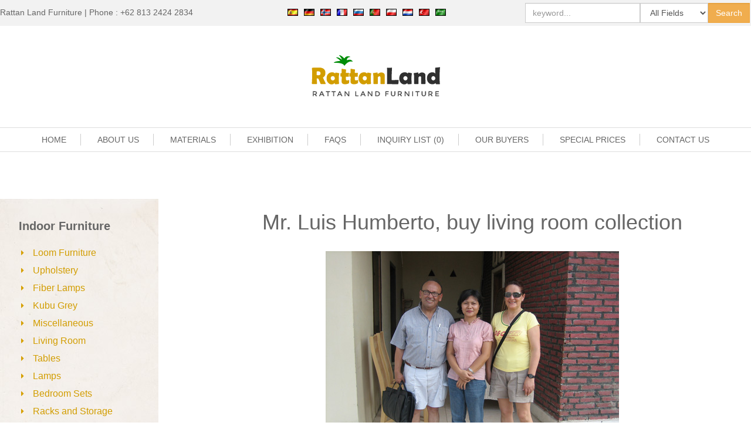

--- FILE ---
content_type: text/html; charset=UTF-8
request_url: https://rattanland.com/our-buyers/mr-luis-humberto-buy-living-room-collection-25.php
body_size: 4149
content:
<!DOCTYPE html>
<html>
<head>
<meta charset="UTF-8">
<base href="https://www.rattanland.com" />
<title>Our Buyers - Mr. Luis Humberto, buy living room collection</title>
<meta name="description" content="Manufacturer of weaving furniture in Indonesia. We export to the world. Selection of rattan, wicker, kubu, water hyacinth, seagrass, cane, and synthetic rattan furniture." />
<meta name="keywords" content="rattan furniture, wicker, manufacturer, cane, seagrass, water hyacinth, abaca, banana, furniture, indonesia" />
<script src="./tm_js/google_jquery.min.js"></script>
<script src="./tm_js/bootstrap.js"></script>
<link rel="stylesheet" href="./tm_css/bootstrap.css" type="text/css"> 
<link href="./tm_css/my01.css" type="text/css" rel="stylesheet" />
<script src="tm_js/theme-prime.js"></script>
<link href="./rtl_images/icon.png" rel="shortcut icon" />
<meta name="viewport" content="width=device-width, initial-scale=1"><script type="text/javascript">

  var _gaq = _gaq || [];
  var pluginUrl =
   '//www.google-analytics.com/plugins/ga/inpage_linkid.js';
  _gaq.push(['_require', 'inpage_linkid', pluginUrl]);
  _gaq.push(['_setAccount', 'UA-37202656-1']);
  _gaq.push(['_trackPageview']);

  (function() {
    var ga = document.createElement('script'); ga.type = 'text/javascript'; ga.async = true;
    ga.src = ('https:' == document.location.protocol ? 'https://ssl' : 'http://www') + '.google-analytics.com/ga.js';
    var s = document.getElementsByTagName('script')[0]; s.parentNode.insertBefore(ga, s);
  })();

</script></head>

<body>

	<div class="just_float fleft" id="top_one_outter">
    <div class="just_float fleft" id="top_one">
            <div class="wrap_center">
                <div class="fleft top_text">Rattan Land Furniture | Phone : +62 813 2424 2834</div>  
                <div class="fleft bendera_cari"> 
                	<div class="fleft bendera">
                    	                			<table align="center" class="myttbl_bendera">
                            	<tr>
                                	<td align="left" valign="top">
                                    	<a href="/es/" title="Spanish" ><img src="./tm_design//flag_es.gif" alt="Spanish" /></a>
                                    </td>
                                    <td align="left" valign="top">
                                    	<a href="/de/" title="Germany" ><img src="./tm_design//flag_de.gif" alt="Germany" /></a>
                                    </td>
                                    <td align="left" valign="top">
                                    	<a href="/no/" title="Norwegia" ><img src="./tm_design//flag_no.gif" alt="Norwegia" /></a>
                                    </td>
                                    <td align="left" valign="top">
                                    	<a href="/fr/" title="France" ><img src="./tm_design//flag_fr.gif" alt="France" /></a>
                                    </td>
                                    <td align="left" valign="top">
                                    	<a href="/ru/" title="Russian" ><img src="./tm_design//flag_ru.gif" alt="Russian" /></a>
                                    </td>
                                    <td align="left" valign="top">
                                    	<a href="/pt/" title="Portuguese" ><img src="./tm_design//flag_pt.gif" alt="Portuguese" /></a>
                                    </td>
                                    <td align="left" valign="top">
                                    	<a href="/pl/" title="Polish" ><img src="./tm_design//flag_pl.gif" alt="Polish" /></a>
                                    </td>
                                    <td align="left" valign="top">
                                    	<a href="/nl/" title="Dutch" ><img src="./tm_design//flag_nl.gif" alt="Dutch" /></a>
                                    </td>
                                    <td align="left" valign="top">
                                    	<a href="/tr/" title="Turkish" ><img src="./tm_design//flag_tr.gif" alt="Turkish" /></a>
                                    </td>
                                    <td align="left" valign="top">
                                    	<a href="/sa/" title="Arabic" ><img src="./tm_design//flag_sa.gif" alt="Arabic" /></a>
                                    </td>                                   
                                </tr>
                            </table>
                                                    </div>
                
                <div class="fright box_search" >
                    <form method="get" action="/search.php" >
                              
                        <div class="input-group fleft search_340 ">                     		
                                <input type="text" name="kw" class="form-control " placeholder="keyword..."/>  
                        </div>
                        <div class="input-group fleft" >                            
                                <select class="form-control" name="fl">
                                    <option value="0">All Fields</option>
                                    <option value="1">Item Name</option>
                                    <option value="2">Material</option>
                                </select>  
                         </div>
                         <div class="input-group fleft">                               
                                <input type="submit" value="Search" class="form-control btn-warning" />
                           
                        </div>
                  </form>
                </div>
              </div>   <!-- end bendera_cari -->
            </div><!-- end wrap_center -->
        </div>
        <div class="just_float fleft" id="bg_logo">
            <div class="wrap_center align_center_toleft bg_logo_m">
                <div class="fleft width_7"><a href="/"><img src="tm_design/logo_rattan_land.png" alt="Rattanland" /></a></div>
                <div class="fright width_3 show_on_mobile">
                    <div class="myicon_menu_m fright show_on_mobile" onClick="jstoggle('idoutter_menu')">
                        <span class="mybar just_float fleft"></span>
                        <span class="mybar just_float fleft"></span>
                        <span class="mybar just_float fleft"></span>
                    </div>
                </div>
            </div>
        </div>
        <div class="just_float fleft show_on_desk" id="idoutter_menu">
            <div class="wrap_center_menu">
                <div id="bg_menu" class="align_center">
                    <ul class="top_horisontal">
                    	                            <li><a href="/">HOME</a></li>                    
                            <li><a href="/about-us.php">ABOUT US</a></li>                        
                            <li><a href="/materials.php">MATERIALS</a></li>                        
                            <li><a href="/exhibition.php">EXHIBITION</a></li>                       
                            <li><a href="/faq.php">FAQS</a></li>                                              
                            <li><a href="/inquiry.php">INQUIRY LIST (0)</a></li>                        
                            <li><a href="/buyers.php">OUR BUYERS</a></li>                        
                            <li><a href="/product/special-prices-21.php">SPECIAL PRICES</a></li>
                            <li><a href="/contact.php" class="last">CONTACT US</a></li> 
                                            </ul>                    
                </div>
            </div>
        </div>
        <div class="just_float fleft nf" id="idfor_top"></div>
</div>       
     <div class="just_float fleft" id="idbox_preword">
    	<div class="wrap_center">
        	 <div class="just_float fleft padding_bottom_c"></div>
             <div class="just_float fleft fleft" id="idbox_produk">
                               
                        <div class="just_float fleft">
                            <div class="fleft category_b" id="idposcat">
    <div class="jcat_mobile padding_bottom_a" onClick="jstoggle('idcat_a')">
        <span class="myheader_text">Indoor Furniture</span> <span class="show_on_mobile fright">&raquo;</span>
    </div>     
    <div class="just_float fleft var_padding nf show_on_desk" id="idcat_a">
    	<div class="just_float fleft padding_bottom_b"></div>
        <div class="just_float fleft">
        	<ul class="ulnav_side">
			<li><a href="/product/loom-furniture-29.php">Loom Furniture</a></li><li><a href="/product/upholstery-27.php">Upholstery</a></li><li><a href="/product/fiber-lamps-23.php">Fiber Lamps</a></li><li><a href="/product/kubu-grey-20.php">Kubu Grey</a></li><li><a href="/product/miscellaneous-14.php">Miscellaneous</a></li><li><a href="/product/living-room-12.php">Living Room</a></li><li><a href="/product/tables-10.php">Tables</a></li><li><a href="/product/lamps-9.php">Lamps</a></li><li><a href="/product/bedroom-sets-8.php">Bedroom Sets</a></li><li><a href="/product/racks-and-storage-7.php">Racks and Storage</a></li><li><a href="/product/baskets-6.php">Baskets</a></li><li><a href="/product/occasional-5.php">Occasional</a></li><li><a href="/product/dining-chairs-4.php">Dining Chairs</a></li>                          
            </ul>
         </div>
         <div class="just_float fleft padding_bottom_c">&nbsp;</div>
    </div>  <!-- end nf -->
    <div class="just_float fleft padding_bottom_c show_on_desk"></div>
    <div class="just_float fleft padding_bottom_c show_on_desk"></div>
      <div class="jcat_mobile padding_bottom_a" onClick="jstoggle('idcat_b')">
        <span class="myheader_text">Indoor Furniture</span> <span class="show_on_mobile fright">&raquo;</span>
    </div>
    <div class="just_float fleft padding_bottom_b"></div>
    <div class="just_float fleft var_padding nf show_on_desk" id="idcat_b">
        <ul class="ulnav_side">
        <li><a href="/product/occasional-49.php">Occasional</a></li><li><a href="/product/living-sets-48.php">Living Sets</a></li><li><a href="/product/sofa-47.php">Sofa</a></li><li><a href="/product/pool-furniture-46.php">Pool Furniture</a></li><li><a href="/product/bar-sets-45.php">Bar Sets</a></li><li><a href="/product/bar-chairs-43.php">Bar Chairs</a></li><li><a href="/product/dining-sets-42.php">Dining Sets</a></li><li><a href="/product/dining-tables-41.php">Dining Tables</a></li><li><a href="/product/dining-chairs-40.php">Dining Chairs</a></li>                          
        </ul>
        <div class="just_float fleft padding_bottom_c"></div>
    </div>  <!-- end nf -->   
    <div class="just_float fleft padding_bottom_c"></div>
    <div class="just_float fleft padding_bottom_c"></div>
      <div class="just_float fleft padding_bottom_b">
        <span class="myheader_text_b">Indonesia Export Award</span>
    </div>
    <div class="just_float fleft padding_bottom_c"></div>
    <div class="just_float fleft var_padding nf"> 
    	<div style="float:left;">
        	<a href="primaniyarta-award.php" class="link_img_award"><img src="./rtl_images/award1.jpg" alt="Primaniyarta Award"  /></a>
        </div>
        <div style="float:right;">
        	<img src="./rtl_images/award2.jpg" alt="Top UKM" />
        </div>
    </div>           
</div><!-- end category b-->

                                                       <div class="fleft thumb_product">                		                                    
                                    <div class="just_float fleft nf_judul align_center">
                                        <p><h1>Mr. Luis Humberto, buy living room collection</h1></p>                    
                                    </div><!-- end -->
                                     <div class="just_float fleft padding_bottom_b"></div>
                                     <div class="just_float fleft nf_content">
                                        <div class="just_float fleft align_center padding_bottom_c img_detail">
                                            <img src="/rtl_images/buyers_photos/mr._luis_humberto.jpg" alt="Mr. Luis Humberto, buy living room collection" title="Mr. Luis Humberto, buy living room collection" />
                                        </div>
                                        <div class="just_float fleft padding_bottom_b align_center">
                                            <a href="javascript:history.back()">&laquo; back</a>
                                        </div>
                                     </div><!-- end nf_content-->
                            </div><!-- end thumb_product -->                       
                      </div>
                 </div><!-- end of idbox_produk b -->  
           <div class="just_float fleft padding_bottom_c"></div>
           <div class="just_float fleft padding_bottom_c"></div>             
        </div>
     </div><!-- end idbox_preword -->
    
      <div class="just_float fleft">
				<div class="wrap_center">
					 <div class="just_float fleft padding_bottom_c"></div>
					 <div class="just_float fleft border_top padding_bottom_c"></div>
					 <div class="just_float fleft padding_bottom_c"></div>
				</div>
			 </div><div class="just_float fleft" id="idfooter_b">
     	<div class="wrap_center">
        	<div class="width_60 fleft" >
            	<div class="fleft just_float">
                	<div class="footer_header_box fleft"><span class="myheader_text">Information</span></div>
                </div>
                <div class="fleft just_float">
                	
                    <div class="fleft menu_footer">
                        <ul>
                            <li><a href="/product-info.php">Product Info & Articles</a></li>
                            <li><a href="/news-flash.php">News Flash</a></li>
                            <li><a href="/primaniyarta-award.php">Primaniyarta Award</a></li>
                        </ul>
                     </div>
                     <div class="fleft menu_footer">
                        <ul>
                        	<li><a href="/about-us.php">About Us</a></li>
                            <li><a href="/buyers.php">Our Buyers</a></li>
                            <li><a href="/bad-company.php">Bad Company</a></li>
                        </ul>
                     </div>
                     <div class="fleft menu_footer">
                        <ul>
                            <li><a href="/inquiry.php">Inquiry List (0)</a></li>
                            <li><a href="/materials.php">Materials</a></li>
                            <li><a href="/contact.php">Contact Us</a></li>
                        </ul>
                     </div>
                     <div class="fleft menu_footer">
                        <ul>
                        	<li><a href="/product/new-product-3.php">New Product</a></li>
                            <li><a href="/product/special-prices-21.php">Special Prices</a></li>
                            <li><a href="/product/overstock-sale-19.php">Overstock Sale</a></li>                            
                        </ul>
                     </div>                    
                </div>
            </div>
            <div class="width_40 fleft" >
                <div class="just_float fleft show_on_mobile">
                     
                         <div class="just_float fleft padding_bottom_c"></div>
                         <div class="just_float fleft padding_bottom_c"></div>
                         <div class="just_float fleft border_top padding_bottom_c"></div>
                        
                         <div class="just_float fleft padding_bottom_c"></div>
                     
                 </div>
                <div class="fleft fmarketing">
                    <div class="fleft just_float">
                        <div class="footer_header_box fleft"><span class="myheader_text">Online Marketing</span></div>
                    </div>
                   
                    <div class="fleft just_float">
                         <div class="icon_wa fleft"><a href="https://api.whatsapp.com/send?phone=6281324242834">+62-813-2424-2834</a></div>
                        
                    </div>
                    <div class="just_float fleft show_on_mobile">
                     
                         <div class="just_float fleft padding_bottom_c"></div>
                         <div class="just_float fleft padding_bottom_c"></div>
                    </div>
                </div>
                <!--
                <div class="just_float fleft show_on_mobile">
                     
                         <div class="just_float fleft padding_bottom_c"></div>
                         <div class="just_float fleft padding_bottom_c"></div>
                         <div class="just_float fleft border_top padding_bottom_c"></div>
                        
                         <div class="just_float fleft padding_bottom_c"></div>
                     
                 </div>-->
                <div class="fleft fsosmed">
                    <div class="fleft just_float">
                        <div class="footer_header_box fleft"><span class="myheader_text">Find us on</span></div>
                    </div>
                    <div class="fleft just_float">
                         <div class="fleft img_padding_right">
                                <a href="https://facebook.com/rattanland" target="_blank"><img src="tm_design/facebook.png" alt="Facebook" /></a>
                         </div>
                         <div class="fleft" style="padding-left:10px;">
                                <a href="https://www.twitter.com/rattanland"><img src="tm_design/twitter.png" alt="Twitter" /></a>
                         </div>
                         
    
                    </div>
                </div>
            </div>
        </div><!-- end wrap_center -->
     </div>
     <!-- end footer b --><div class="just_float fleft"> <!-- footer c -->
     	<div class="wrap_center">
        	 <div class="just_float fleft padding_bottom_c"></div>
             <div class="just_float fleft padding_bottom_c"></div>
             <div class="just_float fleft border_top"></div>
        </div>
     </div>
     <!-- end footer c -->
     <div class="just_float fleft" id="idfooter_c">
     	<div class="wrap_center">
        	 <div class="just_float fleft align_center show_on_desk">Copyright © 2026 - RattanLand.com - All Rights Reserved</div>
             <div class="just_float fleft align_center show_on_mobile">Copyright © 2026 RattanLand.com<br />All Rights Reserved</div>
             <div class="just_float fleft align_center"><span style="font-size:11px;">Web developed by <a href="http://baliws.com" target="_blank">BaliWS</a></span></div>    
            <!-- <div class="just_float fleft align_center" style="padding-top:4px;">
             <!-- start extrem e--x >
             	 <div id="eXTReMe"><a href="http://extremetracking.com/open?login=rattanl">
                            <img src="http://t1.extreme-dm.com/i.gif" style="border: 0;"
                            height="38" width="41" id="EXim" alt="eXTReMe Tracker" /></a>
                            <script type="text/javascript"><!--
                            EXref="";top.document.referrer?EXref=top.document.referrer:EXref=document.referrer;//--x>
                            </script><script type="text/javascript"><!--
                            var EXlogin='rattanl' // Login
                            var EXvsrv='s9' // VServer
                            EXs=screen;EXw=EXs.width;navigator.appName!="Netscape"?
                            EXb=EXs.colorDepth:EXb=EXs.pixelDepth;EXsrc="src";
                            navigator.javaEnabled()==1?EXjv="y":EXjv="n";
                            EXd=document;EXw?"":EXw="na";EXb?"":EXb="na";
                            EXref?EXref=EXref:EXref=EXd.referrer;
                            EXd.write("<img "+EXsrc+"=http://e0.extreme-dm.com",
                            "/"+EXvsrv+".g?login="+EXlogin+"&amp;",
                            "jv="+EXjv+"&amp;j=y&amp;srw="+EXw+"&amp;srb="+EXb+"&amp;",
                            "l="+escape(EXref)+" height=1 width=1>");//--x>
                            </script><noscript><div id="neXTReMe"><img height="1" width="1" alt=""
                            src="http://e0.extreme-dm.com/s9.g?login=rattanl&amp;j=n&amp;jv=n" />
    						</div></noscript></div> 
             <!-- end extreme -->
            <!-- </div>        -->
        </div>
     </div></body>
</html>


--- FILE ---
content_type: application/javascript
request_url: https://www.rattanland.com/tm_js/theme-prime.js
body_size: 600
content:
// JavaScript Document
jQuery.noConflict();
function fslidetoggle(idelement){
		var me_width = jQuery(window).width();
		if(me_width > 701){
			jQuery(".ismenu").hide();
		}
		jQuery("#"+idelement).slideToggle(500);
	}
function fscroll(id){	
	jQuery('html,body').animate({scrollTop :jQuery("#" + id).offset().top},1000);
}	
function jstoggle(idelement){
		jQuery("#"+idelement).slideToggle();
	}
 

function validasiEmail(email){		
    var regex = /^([A-Za-z0-9_\-\.])+\@([A-Za-z0-9_\-\.])+\.([A-Za-z]{2,5})$/;
	
    if(email == "" || regex.test(email)==false){	
			return false;
		}else{		
			return true;			
		}
}
 
jQuery(window).resize(function(){
	
		var wind = jQuery(document).width();
		
		var xidfor_top = jQuery("#idfor_top").position();
		//alert(xidfor_top.top);
		yidfor_top_pos = xidfor_top.top;
		
		
		
		if(wind>1279){
			jQuery("#idoutter_menu").show();
			jQuery("#idposcat").css("margin-top","0px");//= +"px";
			jQuery("#idcat_a").show();
			jQuery("#idcat_b").show();
		}else{
			jQuery("#idposcat").css("margin-top",yidfor_top_pos+"px");//= +"px";			
		}
});
  
jQuery(window).scroll(function(){
    var pos_scroll = window.scrollY;
    
    if(pos_scroll > 250){
        jQuery("#img_scroll_top").show();
    }else{
        jQuery("#img_scroll_top").hide();	
    }
});
jQuery(document).ready(function(){
		var wind = jQuery(document).width();
		var xidfor_top = jQuery("#idfor_top").position();
		//alert(xidfor_top.top);
		yidfor_top_pos = xidfor_top.top;
		
		
		
		if(wind>1279){
			
			jQuery("#idposcat").css("margin-top","0px");//= +"px";
			jQuery("#idcat_a").show();
			jQuery("#idcat_b").show();
		}else{
			jQuery("#idposcat").css("margin-top",yidfor_top_pos+"px");//= +"px";			
		}
});
